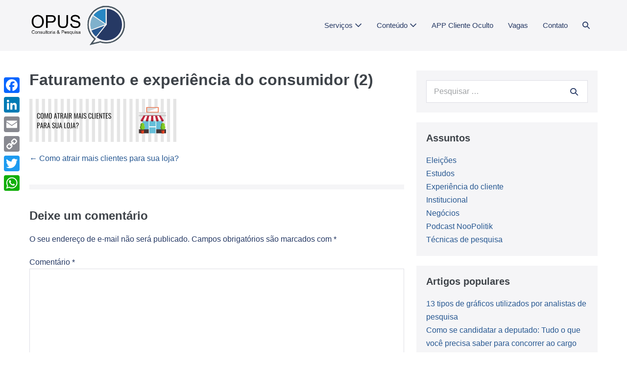

--- FILE ---
content_type: text/html; charset=UTF-8
request_url: https://www.opuspesquisa.com/blog/atendimento/como-atrair-mais-clientes-para-sua-loja/attachment/faturamento-e-experiencia-do-consumidor-2-2/
body_size: 12476
content:
<!DOCTYPE html>

<html lang="pt-BR">

<head>
	<meta charset="UTF-8">
	<meta name="viewport" content="width=device-width, initial-scale=1">
	<link rel="profile" href="https://gmpg.org/xfn/11">
	<meta name='robots' content='index, follow, max-image-preview:large, max-snippet:-1, max-video-preview:-1' />
	<style>img:is([sizes="auto" i], [sizes^="auto," i]) { contain-intrinsic-size: 3000px 1500px }</style>
	
	<!-- This site is optimized with the Yoast SEO plugin v26.8 - https://yoast.com/product/yoast-seo-wordpress/ -->
	<title>Faturamento e experiência do consumidor (2) - Instituto OPUS | Pesquisa Eleitoral, de Mercado e Opinião Pública</title>
	<link rel="canonical" href="https://www.opuspesquisa.com/blog/atendimento/como-atrair-mais-clientes-para-sua-loja/attachment/faturamento-e-experiencia-do-consumidor-2-2/" />
	<meta property="og:locale" content="pt_BR" />
	<meta property="og:type" content="article" />
	<meta property="og:title" content="Faturamento e experiência do consumidor (2) - Instituto OPUS | Pesquisa Eleitoral, de Mercado e Opinião Pública" />
	<meta property="og:url" content="https://www.opuspesquisa.com/blog/atendimento/como-atrair-mais-clientes-para-sua-loja/attachment/faturamento-e-experiencia-do-consumidor-2-2/" />
	<meta property="og:site_name" content="Instituto OPUS | Pesquisa Eleitoral, de Mercado e Opinião Pública" />
	<meta property="article:modified_time" content="2020-01-27T13:45:04+00:00" />
	<meta property="og:image" content="https://www.opuspesquisa.com/blog/atendimento/como-atrair-mais-clientes-para-sua-loja/attachment/faturamento-e-experiencia-do-consumidor-2-2" />
	<meta property="og:image:width" content="1200" />
	<meta property="og:image:height" content="350" />
	<meta property="og:image:type" content="image/png" />
	<meta name="twitter:card" content="summary_large_image" />
	<script type="application/ld+json" class="yoast-schema-graph">{"@context":"https://schema.org","@graph":[{"@type":"WebPage","@id":"https://www.opuspesquisa.com/blog/atendimento/como-atrair-mais-clientes-para-sua-loja/attachment/faturamento-e-experiencia-do-consumidor-2-2/","url":"https://www.opuspesquisa.com/blog/atendimento/como-atrair-mais-clientes-para-sua-loja/attachment/faturamento-e-experiencia-do-consumidor-2-2/","name":"Faturamento e experiência do consumidor (2) - Instituto OPUS | Pesquisa Eleitoral, de Mercado e Opinião Pública","isPartOf":{"@id":"https://www.opuspesquisa.com/#website"},"primaryImageOfPage":{"@id":"https://www.opuspesquisa.com/blog/atendimento/como-atrair-mais-clientes-para-sua-loja/attachment/faturamento-e-experiencia-do-consumidor-2-2/#primaryimage"},"image":{"@id":"https://www.opuspesquisa.com/blog/atendimento/como-atrair-mais-clientes-para-sua-loja/attachment/faturamento-e-experiencia-do-consumidor-2-2/#primaryimage"},"thumbnailUrl":"https://i0.wp.com/www.opuspesquisa.com/wp-content/uploads/2020/01/Faturamento-e-experi%C3%AAncia-do-consumidor-2.png?fit=1200%2C350&ssl=1","datePublished":"2020-01-27T13:42:00+00:00","dateModified":"2020-01-27T13:45:04+00:00","breadcrumb":{"@id":"https://www.opuspesquisa.com/blog/atendimento/como-atrair-mais-clientes-para-sua-loja/attachment/faturamento-e-experiencia-do-consumidor-2-2/#breadcrumb"},"inLanguage":"pt-BR","potentialAction":[{"@type":"ReadAction","target":["https://www.opuspesquisa.com/blog/atendimento/como-atrair-mais-clientes-para-sua-loja/attachment/faturamento-e-experiencia-do-consumidor-2-2/"]}]},{"@type":"ImageObject","inLanguage":"pt-BR","@id":"https://www.opuspesquisa.com/blog/atendimento/como-atrair-mais-clientes-para-sua-loja/attachment/faturamento-e-experiencia-do-consumidor-2-2/#primaryimage","url":"https://i0.wp.com/www.opuspesquisa.com/wp-content/uploads/2020/01/Faturamento-e-experi%C3%AAncia-do-consumidor-2.png?fit=1200%2C350&ssl=1","contentUrl":"https://i0.wp.com/www.opuspesquisa.com/wp-content/uploads/2020/01/Faturamento-e-experi%C3%AAncia-do-consumidor-2.png?fit=1200%2C350&ssl=1"},{"@type":"BreadcrumbList","@id":"https://www.opuspesquisa.com/blog/atendimento/como-atrair-mais-clientes-para-sua-loja/attachment/faturamento-e-experiencia-do-consumidor-2-2/#breadcrumb","itemListElement":[{"@type":"ListItem","position":1,"name":"Início","item":"https://www.opuspesquisa.com/"},{"@type":"ListItem","position":2,"name":"Como atrair mais clientes para sua loja?","item":"https://www.opuspesquisa.com/blog/atendimento/como-atrair-mais-clientes-para-sua-loja/"},{"@type":"ListItem","position":3,"name":"Faturamento e experiência do consumidor (2)"}]},{"@type":"WebSite","@id":"https://www.opuspesquisa.com/#website","url":"https://www.opuspesquisa.com/","name":"Instituto OPUS | Pesquisa Eleitoral, de Mercado e Opinião Pública","description":"","publisher":{"@id":"https://www.opuspesquisa.com/#organization"},"potentialAction":[{"@type":"SearchAction","target":{"@type":"EntryPoint","urlTemplate":"https://www.opuspesquisa.com/?s={search_term_string}"},"query-input":{"@type":"PropertyValueSpecification","valueRequired":true,"valueName":"search_term_string"}}],"inLanguage":"pt-BR"},{"@type":"Organization","@id":"https://www.opuspesquisa.com/#organization","name":"OPUS Pesquisa & Opinião","url":"https://www.opuspesquisa.com/","logo":{"@type":"ImageObject","inLanguage":"pt-BR","@id":"https://www.opuspesquisa.com/#/schema/logo/image/","url":"https://i0.wp.com/www.opuspesquisa.com/wp-content/uploads/2018/01/Logo-Instituto-Pesquisa-OPUS-Preto.png?fit=250%2C106&ssl=1","contentUrl":"https://i0.wp.com/www.opuspesquisa.com/wp-content/uploads/2018/01/Logo-Instituto-Pesquisa-OPUS-Preto.png?fit=250%2C106&ssl=1","width":250,"height":106,"caption":"OPUS Pesquisa & Opinião"},"image":{"@id":"https://www.opuspesquisa.com/#/schema/logo/image/"}}]}</script>
	<!-- / Yoast SEO plugin. -->


<link rel='dns-prefetch' href='//static.addtoany.com' />
<link rel='dns-prefetch' href='//js.hs-scripts.com' />
<link rel='dns-prefetch' href='//www.googletagmanager.com' />
<link rel='dns-prefetch' href='//stats.wp.com' />
<link rel='dns-prefetch' href='//v0.wordpress.com' />
<link rel='preconnect' href='//i0.wp.com' />
<link rel="alternate" type="application/rss+xml" title="Feed para Instituto OPUS | Pesquisa Eleitoral, de Mercado e Opinião Pública &raquo;" href="https://www.opuspesquisa.com/feed/" />
<link rel="alternate" type="application/rss+xml" title="Feed de comentários para Instituto OPUS | Pesquisa Eleitoral, de Mercado e Opinião Pública &raquo;" href="https://www.opuspesquisa.com/comments/feed/" />
<link rel="alternate" type="application/rss+xml" title="Feed de comentários para Instituto OPUS | Pesquisa Eleitoral, de Mercado e Opinião Pública &raquo; Faturamento e experiência do consumidor (2)" href="https://www.opuspesquisa.com/blog/atendimento/como-atrair-mais-clientes-para-sua-loja/attachment/faturamento-e-experiencia-do-consumidor-2-2/feed/" />
		<style class="wpbf-google-fonts"></style>
		<script>
window._wpemojiSettings = {"baseUrl":"https:\/\/s.w.org\/images\/core\/emoji\/16.0.1\/72x72\/","ext":".png","svgUrl":"https:\/\/s.w.org\/images\/core\/emoji\/16.0.1\/svg\/","svgExt":".svg","source":{"concatemoji":"https:\/\/www.opuspesquisa.com\/wp-includes\/js\/wp-emoji-release.min.js?ver=6.8.3"}};
/*! This file is auto-generated */
!function(s,n){var o,i,e;function c(e){try{var t={supportTests:e,timestamp:(new Date).valueOf()};sessionStorage.setItem(o,JSON.stringify(t))}catch(e){}}function p(e,t,n){e.clearRect(0,0,e.canvas.width,e.canvas.height),e.fillText(t,0,0);var t=new Uint32Array(e.getImageData(0,0,e.canvas.width,e.canvas.height).data),a=(e.clearRect(0,0,e.canvas.width,e.canvas.height),e.fillText(n,0,0),new Uint32Array(e.getImageData(0,0,e.canvas.width,e.canvas.height).data));return t.every(function(e,t){return e===a[t]})}function u(e,t){e.clearRect(0,0,e.canvas.width,e.canvas.height),e.fillText(t,0,0);for(var n=e.getImageData(16,16,1,1),a=0;a<n.data.length;a++)if(0!==n.data[a])return!1;return!0}function f(e,t,n,a){switch(t){case"flag":return n(e,"\ud83c\udff3\ufe0f\u200d\u26a7\ufe0f","\ud83c\udff3\ufe0f\u200b\u26a7\ufe0f")?!1:!n(e,"\ud83c\udde8\ud83c\uddf6","\ud83c\udde8\u200b\ud83c\uddf6")&&!n(e,"\ud83c\udff4\udb40\udc67\udb40\udc62\udb40\udc65\udb40\udc6e\udb40\udc67\udb40\udc7f","\ud83c\udff4\u200b\udb40\udc67\u200b\udb40\udc62\u200b\udb40\udc65\u200b\udb40\udc6e\u200b\udb40\udc67\u200b\udb40\udc7f");case"emoji":return!a(e,"\ud83e\udedf")}return!1}function g(e,t,n,a){var r="undefined"!=typeof WorkerGlobalScope&&self instanceof WorkerGlobalScope?new OffscreenCanvas(300,150):s.createElement("canvas"),o=r.getContext("2d",{willReadFrequently:!0}),i=(o.textBaseline="top",o.font="600 32px Arial",{});return e.forEach(function(e){i[e]=t(o,e,n,a)}),i}function t(e){var t=s.createElement("script");t.src=e,t.defer=!0,s.head.appendChild(t)}"undefined"!=typeof Promise&&(o="wpEmojiSettingsSupports",i=["flag","emoji"],n.supports={everything:!0,everythingExceptFlag:!0},e=new Promise(function(e){s.addEventListener("DOMContentLoaded",e,{once:!0})}),new Promise(function(t){var n=function(){try{var e=JSON.parse(sessionStorage.getItem(o));if("object"==typeof e&&"number"==typeof e.timestamp&&(new Date).valueOf()<e.timestamp+604800&&"object"==typeof e.supportTests)return e.supportTests}catch(e){}return null}();if(!n){if("undefined"!=typeof Worker&&"undefined"!=typeof OffscreenCanvas&&"undefined"!=typeof URL&&URL.createObjectURL&&"undefined"!=typeof Blob)try{var e="postMessage("+g.toString()+"("+[JSON.stringify(i),f.toString(),p.toString(),u.toString()].join(",")+"));",a=new Blob([e],{type:"text/javascript"}),r=new Worker(URL.createObjectURL(a),{name:"wpTestEmojiSupports"});return void(r.onmessage=function(e){c(n=e.data),r.terminate(),t(n)})}catch(e){}c(n=g(i,f,p,u))}t(n)}).then(function(e){for(var t in e)n.supports[t]=e[t],n.supports.everything=n.supports.everything&&n.supports[t],"flag"!==t&&(n.supports.everythingExceptFlag=n.supports.everythingExceptFlag&&n.supports[t]);n.supports.everythingExceptFlag=n.supports.everythingExceptFlag&&!n.supports.flag,n.DOMReady=!1,n.readyCallback=function(){n.DOMReady=!0}}).then(function(){return e}).then(function(){var e;n.supports.everything||(n.readyCallback(),(e=n.source||{}).concatemoji?t(e.concatemoji):e.wpemoji&&e.twemoji&&(t(e.twemoji),t(e.wpemoji)))}))}((window,document),window._wpemojiSettings);
</script>
<style id='wp-emoji-styles-inline-css'>

	img.wp-smiley, img.emoji {
		display: inline !important;
		border: none !important;
		box-shadow: none !important;
		height: 1em !important;
		width: 1em !important;
		margin: 0 0.07em !important;
		vertical-align: -0.1em !important;
		background: none !important;
		padding: 0 !important;
	}
</style>
<link rel="stylesheet" href="https://www.opuspesquisa.com/wp-content/cache/minify/2fb68.css?x15337" media="all" />



<style id='jetpack-sharing-buttons-style-inline-css'>
.jetpack-sharing-buttons__services-list{display:flex;flex-direction:row;flex-wrap:wrap;gap:0;list-style-type:none;margin:5px;padding:0}.jetpack-sharing-buttons__services-list.has-small-icon-size{font-size:12px}.jetpack-sharing-buttons__services-list.has-normal-icon-size{font-size:16px}.jetpack-sharing-buttons__services-list.has-large-icon-size{font-size:24px}.jetpack-sharing-buttons__services-list.has-huge-icon-size{font-size:36px}@media print{.jetpack-sharing-buttons__services-list{display:none!important}}.editor-styles-wrapper .wp-block-jetpack-sharing-buttons{gap:0;padding-inline-start:0}ul.jetpack-sharing-buttons__services-list.has-background{padding:1.25em 2.375em}
</style>
<style id='global-styles-inline-css'>
:root{--wp--preset--aspect-ratio--square: 1;--wp--preset--aspect-ratio--4-3: 4/3;--wp--preset--aspect-ratio--3-4: 3/4;--wp--preset--aspect-ratio--3-2: 3/2;--wp--preset--aspect-ratio--2-3: 2/3;--wp--preset--aspect-ratio--16-9: 16/9;--wp--preset--aspect-ratio--9-16: 9/16;--wp--preset--color--black: #000000;--wp--preset--color--cyan-bluish-gray: #abb8c3;--wp--preset--color--white: #ffffff;--wp--preset--color--pale-pink: #f78da7;--wp--preset--color--vivid-red: #cf2e2e;--wp--preset--color--luminous-vivid-orange: #ff6900;--wp--preset--color--luminous-vivid-amber: #fcb900;--wp--preset--color--light-green-cyan: #7bdcb5;--wp--preset--color--vivid-green-cyan: #00d084;--wp--preset--color--pale-cyan-blue: #8ed1fc;--wp--preset--color--vivid-cyan-blue: #0693e3;--wp--preset--color--vivid-purple: #9b51e0;--wp--preset--gradient--vivid-cyan-blue-to-vivid-purple: linear-gradient(135deg,rgba(6,147,227,1) 0%,rgb(155,81,224) 100%);--wp--preset--gradient--light-green-cyan-to-vivid-green-cyan: linear-gradient(135deg,rgb(122,220,180) 0%,rgb(0,208,130) 100%);--wp--preset--gradient--luminous-vivid-amber-to-luminous-vivid-orange: linear-gradient(135deg,rgba(252,185,0,1) 0%,rgba(255,105,0,1) 100%);--wp--preset--gradient--luminous-vivid-orange-to-vivid-red: linear-gradient(135deg,rgba(255,105,0,1) 0%,rgb(207,46,46) 100%);--wp--preset--gradient--very-light-gray-to-cyan-bluish-gray: linear-gradient(135deg,rgb(238,238,238) 0%,rgb(169,184,195) 100%);--wp--preset--gradient--cool-to-warm-spectrum: linear-gradient(135deg,rgb(74,234,220) 0%,rgb(151,120,209) 20%,rgb(207,42,186) 40%,rgb(238,44,130) 60%,rgb(251,105,98) 80%,rgb(254,248,76) 100%);--wp--preset--gradient--blush-light-purple: linear-gradient(135deg,rgb(255,206,236) 0%,rgb(152,150,240) 100%);--wp--preset--gradient--blush-bordeaux: linear-gradient(135deg,rgb(254,205,165) 0%,rgb(254,45,45) 50%,rgb(107,0,62) 100%);--wp--preset--gradient--luminous-dusk: linear-gradient(135deg,rgb(255,203,112) 0%,rgb(199,81,192) 50%,rgb(65,88,208) 100%);--wp--preset--gradient--pale-ocean: linear-gradient(135deg,rgb(255,245,203) 0%,rgb(182,227,212) 50%,rgb(51,167,181) 100%);--wp--preset--gradient--electric-grass: linear-gradient(135deg,rgb(202,248,128) 0%,rgb(113,206,126) 100%);--wp--preset--gradient--midnight: linear-gradient(135deg,rgb(2,3,129) 0%,rgb(40,116,252) 100%);--wp--preset--font-size--small: 14px;--wp--preset--font-size--medium: 20px;--wp--preset--font-size--large: 20px;--wp--preset--font-size--x-large: 42px;--wp--preset--font-size--tiny: 12px;--wp--preset--font-size--regular: 16px;--wp--preset--font-size--larger: 32px;--wp--preset--font-size--extra: 44px;--wp--preset--spacing--20: 0.44rem;--wp--preset--spacing--30: 0.67rem;--wp--preset--spacing--40: 1rem;--wp--preset--spacing--50: 1.5rem;--wp--preset--spacing--60: 2.25rem;--wp--preset--spacing--70: 3.38rem;--wp--preset--spacing--80: 5.06rem;--wp--preset--shadow--natural: 6px 6px 9px rgba(0, 0, 0, 0.2);--wp--preset--shadow--deep: 12px 12px 50px rgba(0, 0, 0, 0.4);--wp--preset--shadow--sharp: 6px 6px 0px rgba(0, 0, 0, 0.2);--wp--preset--shadow--outlined: 6px 6px 0px -3px rgba(255, 255, 255, 1), 6px 6px rgba(0, 0, 0, 1);--wp--preset--shadow--crisp: 6px 6px 0px rgba(0, 0, 0, 1);}:root { --wp--style--global--content-size: 1000px;--wp--style--global--wide-size: 1400px; }:where(body) { margin: 0; }.wp-site-blocks > .alignleft { float: left; margin-right: 2em; }.wp-site-blocks > .alignright { float: right; margin-left: 2em; }.wp-site-blocks > .aligncenter { justify-content: center; margin-left: auto; margin-right: auto; }:where(.wp-site-blocks) > * { margin-block-start: 24px; margin-block-end: 0; }:where(.wp-site-blocks) > :first-child { margin-block-start: 0; }:where(.wp-site-blocks) > :last-child { margin-block-end: 0; }:root { --wp--style--block-gap: 24px; }:root :where(.is-layout-flow) > :first-child{margin-block-start: 0;}:root :where(.is-layout-flow) > :last-child{margin-block-end: 0;}:root :where(.is-layout-flow) > *{margin-block-start: 24px;margin-block-end: 0;}:root :where(.is-layout-constrained) > :first-child{margin-block-start: 0;}:root :where(.is-layout-constrained) > :last-child{margin-block-end: 0;}:root :where(.is-layout-constrained) > *{margin-block-start: 24px;margin-block-end: 0;}:root :where(.is-layout-flex){gap: 24px;}:root :where(.is-layout-grid){gap: 24px;}.is-layout-flow > .alignleft{float: left;margin-inline-start: 0;margin-inline-end: 2em;}.is-layout-flow > .alignright{float: right;margin-inline-start: 2em;margin-inline-end: 0;}.is-layout-flow > .aligncenter{margin-left: auto !important;margin-right: auto !important;}.is-layout-constrained > .alignleft{float: left;margin-inline-start: 0;margin-inline-end: 2em;}.is-layout-constrained > .alignright{float: right;margin-inline-start: 2em;margin-inline-end: 0;}.is-layout-constrained > .aligncenter{margin-left: auto !important;margin-right: auto !important;}.is-layout-constrained > :where(:not(.alignleft):not(.alignright):not(.alignfull)){max-width: var(--wp--style--global--content-size);margin-left: auto !important;margin-right: auto !important;}.is-layout-constrained > .alignwide{max-width: var(--wp--style--global--wide-size);}body .is-layout-flex{display: flex;}.is-layout-flex{flex-wrap: wrap;align-items: center;}.is-layout-flex > :is(*, div){margin: 0;}body .is-layout-grid{display: grid;}.is-layout-grid > :is(*, div){margin: 0;}body{padding-top: 0px;padding-right: 0px;padding-bottom: 0px;padding-left: 0px;}a:where(:not(.wp-element-button)){text-decoration: underline;}:root :where(.wp-element-button, .wp-block-button__link){background-color: #32373c;border-width: 0;color: #fff;font-family: inherit;font-size: inherit;line-height: inherit;padding: calc(0.667em + 2px) calc(1.333em + 2px);text-decoration: none;}.has-black-color{color: var(--wp--preset--color--black) !important;}.has-cyan-bluish-gray-color{color: var(--wp--preset--color--cyan-bluish-gray) !important;}.has-white-color{color: var(--wp--preset--color--white) !important;}.has-pale-pink-color{color: var(--wp--preset--color--pale-pink) !important;}.has-vivid-red-color{color: var(--wp--preset--color--vivid-red) !important;}.has-luminous-vivid-orange-color{color: var(--wp--preset--color--luminous-vivid-orange) !important;}.has-luminous-vivid-amber-color{color: var(--wp--preset--color--luminous-vivid-amber) !important;}.has-light-green-cyan-color{color: var(--wp--preset--color--light-green-cyan) !important;}.has-vivid-green-cyan-color{color: var(--wp--preset--color--vivid-green-cyan) !important;}.has-pale-cyan-blue-color{color: var(--wp--preset--color--pale-cyan-blue) !important;}.has-vivid-cyan-blue-color{color: var(--wp--preset--color--vivid-cyan-blue) !important;}.has-vivid-purple-color{color: var(--wp--preset--color--vivid-purple) !important;}.has-black-background-color{background-color: var(--wp--preset--color--black) !important;}.has-cyan-bluish-gray-background-color{background-color: var(--wp--preset--color--cyan-bluish-gray) !important;}.has-white-background-color{background-color: var(--wp--preset--color--white) !important;}.has-pale-pink-background-color{background-color: var(--wp--preset--color--pale-pink) !important;}.has-vivid-red-background-color{background-color: var(--wp--preset--color--vivid-red) !important;}.has-luminous-vivid-orange-background-color{background-color: var(--wp--preset--color--luminous-vivid-orange) !important;}.has-luminous-vivid-amber-background-color{background-color: var(--wp--preset--color--luminous-vivid-amber) !important;}.has-light-green-cyan-background-color{background-color: var(--wp--preset--color--light-green-cyan) !important;}.has-vivid-green-cyan-background-color{background-color: var(--wp--preset--color--vivid-green-cyan) !important;}.has-pale-cyan-blue-background-color{background-color: var(--wp--preset--color--pale-cyan-blue) !important;}.has-vivid-cyan-blue-background-color{background-color: var(--wp--preset--color--vivid-cyan-blue) !important;}.has-vivid-purple-background-color{background-color: var(--wp--preset--color--vivid-purple) !important;}.has-black-border-color{border-color: var(--wp--preset--color--black) !important;}.has-cyan-bluish-gray-border-color{border-color: var(--wp--preset--color--cyan-bluish-gray) !important;}.has-white-border-color{border-color: var(--wp--preset--color--white) !important;}.has-pale-pink-border-color{border-color: var(--wp--preset--color--pale-pink) !important;}.has-vivid-red-border-color{border-color: var(--wp--preset--color--vivid-red) !important;}.has-luminous-vivid-orange-border-color{border-color: var(--wp--preset--color--luminous-vivid-orange) !important;}.has-luminous-vivid-amber-border-color{border-color: var(--wp--preset--color--luminous-vivid-amber) !important;}.has-light-green-cyan-border-color{border-color: var(--wp--preset--color--light-green-cyan) !important;}.has-vivid-green-cyan-border-color{border-color: var(--wp--preset--color--vivid-green-cyan) !important;}.has-pale-cyan-blue-border-color{border-color: var(--wp--preset--color--pale-cyan-blue) !important;}.has-vivid-cyan-blue-border-color{border-color: var(--wp--preset--color--vivid-cyan-blue) !important;}.has-vivid-purple-border-color{border-color: var(--wp--preset--color--vivid-purple) !important;}.has-vivid-cyan-blue-to-vivid-purple-gradient-background{background: var(--wp--preset--gradient--vivid-cyan-blue-to-vivid-purple) !important;}.has-light-green-cyan-to-vivid-green-cyan-gradient-background{background: var(--wp--preset--gradient--light-green-cyan-to-vivid-green-cyan) !important;}.has-luminous-vivid-amber-to-luminous-vivid-orange-gradient-background{background: var(--wp--preset--gradient--luminous-vivid-amber-to-luminous-vivid-orange) !important;}.has-luminous-vivid-orange-to-vivid-red-gradient-background{background: var(--wp--preset--gradient--luminous-vivid-orange-to-vivid-red) !important;}.has-very-light-gray-to-cyan-bluish-gray-gradient-background{background: var(--wp--preset--gradient--very-light-gray-to-cyan-bluish-gray) !important;}.has-cool-to-warm-spectrum-gradient-background{background: var(--wp--preset--gradient--cool-to-warm-spectrum) !important;}.has-blush-light-purple-gradient-background{background: var(--wp--preset--gradient--blush-light-purple) !important;}.has-blush-bordeaux-gradient-background{background: var(--wp--preset--gradient--blush-bordeaux) !important;}.has-luminous-dusk-gradient-background{background: var(--wp--preset--gradient--luminous-dusk) !important;}.has-pale-ocean-gradient-background{background: var(--wp--preset--gradient--pale-ocean) !important;}.has-electric-grass-gradient-background{background: var(--wp--preset--gradient--electric-grass) !important;}.has-midnight-gradient-background{background: var(--wp--preset--gradient--midnight) !important;}.has-small-font-size{font-size: var(--wp--preset--font-size--small) !important;}.has-medium-font-size{font-size: var(--wp--preset--font-size--medium) !important;}.has-large-font-size{font-size: var(--wp--preset--font-size--large) !important;}.has-x-large-font-size{font-size: var(--wp--preset--font-size--x-large) !important;}.has-tiny-font-size{font-size: var(--wp--preset--font-size--tiny) !important;}.has-regular-font-size{font-size: var(--wp--preset--font-size--regular) !important;}.has-larger-font-size{font-size: var(--wp--preset--font-size--larger) !important;}.has-extra-font-size{font-size: var(--wp--preset--font-size--extra) !important;}
:root :where(.wp-block-pullquote){font-size: 1.5em;line-height: 1.6;}
</style>
<link rel="stylesheet" href="https://www.opuspesquisa.com/wp-content/cache/minify/0fd58.css?x15337" media="all" />



<style id='wpbf-style-inline-css'>
body{color:#263964;}.scrolltop{right:auto;left:20px;}@media screen and (max-width:768px){.scrolltop{left:10px;bottom:10px;}}a{color:#265791;}.bypostauthor{border-color:#265791;}.wpbf-button-primary{background:#265791;}a:hover{color:#2787c3;}.wpbf-button-primary:hover{background:#2787c3;}.wpbf-menu > .current-menu-item > a{color:#2787c3!important;}.wpbf-button,input[type="submit"]{border-radius:10px;background:#265791;color:#ffffff;}.wpbf-button:hover,input[type="submit"]:hover{background:#2787c3;color:#ffffff;}.wpbf-button-primary{background:#265791;color:#ffffff;}.wpbf-button-primary:hover{background:#2787c3;color:#ffffff;}.wp-block-button__link:not(.has-text-color){color:#ffffff;}.wp-block-button__link:not(.has-text-color):hover{color:#ffffff;}.wp-block-button__link:not(.has-background){background:#265791;}.is-style-outline .wp-block-button__link:not(.has-text-color){border-color:#265791;color:#265791;}.wp-block-button:not(.is-style-outline) .wp-block-button__link:not(.has-background):not(.has-text-color):hover{background:#2787c3;color:#ffffff;}.is-style-outline .wp-block-button__link:not(.has-text-color):not(.has-background):hover{border-color:#2787c3;color:#2787c3;}.pagination .page-numbers{border-radius:10px;}.wpbf-archive-content .wpbf-post{text-align:left;}.wpbf-navigation .wpbf-1-4{width:17%;}.wpbf-navigation .wpbf-3-4{width:83%;}.wpbf-nav-wrapper{padding-top:10px;padding-bottom:10px;}.wpbf-navigation .wpbf-menu > .menu-item > a{padding-left:15px;padding-right:15px;}.wpbf-navigation .wpbf-menu a,.wpbf-mobile-menu a,.wpbf-close{color:#263964;}.wpbf-navigation .wpbf-menu a:hover,.wpbf-mobile-menu a:hover{color:#2787c3;}.wpbf-navigation .wpbf-menu > .current-menu-item > a,.wpbf-mobile-menu > .current-menu-item > a{color:#2787c3!important;}.wpbf-navigation .wpbf-menu a,.wpbf-mobile-menu a{font-size:15px;}.wpbf-navigation .wpbf-menu .sub-menu a{color:#263964;}.wpbf-inner-footer{color:#263964;}
</style>
<link rel="stylesheet" href="https://www.opuspesquisa.com/wp-content/cache/minify/e3c81.css?x15337" media="all" />

<style id='jetpack_facebook_likebox-inline-css'>
.widget_facebook_likebox {
	overflow: hidden;
}

</style>
<link rel="stylesheet" href="https://www.opuspesquisa.com/wp-content/cache/minify/f7e45.css?x15337" media="all" />

<style id='addtoany-inline-css'>
@media screen and (max-width:980px){
.a2a_floating_style.a2a_vertical_style{display:none;}
}
body.home .a2a_floating_style,
body.page .a2a_floating_style,
body.category .a2a_floating_style { display: none; }
</style>
<script id="addtoany-core-js-before">
window.a2a_config=window.a2a_config||{};a2a_config.callbacks=[];a2a_config.overlays=[];a2a_config.templates={};a2a_localize = {
	Share: "Share",
	Save: "Save",
	Subscribe: "Subscribe",
	Email: "Email",
	Bookmark: "Bookmark",
	ShowAll: "Show all",
	ShowLess: "Show less",
	FindServices: "Find service(s)",
	FindAnyServiceToAddTo: "Instantly find any service to add to",
	PoweredBy: "Powered by",
	ShareViaEmail: "Share via email",
	SubscribeViaEmail: "Subscribe via email",
	BookmarkInYourBrowser: "Bookmark in your browser",
	BookmarkInstructions: "Press Ctrl+D or \u2318+D to bookmark this page",
	AddToYourFavorites: "Add to your favorites",
	SendFromWebOrProgram: "Send from any email address or email program",
	EmailProgram: "Email program",
	More: "More&#8230;",
	ThanksForSharing: "Thanks for sharing!",
	ThanksForFollowing: "Thanks for following!"
};
</script>
<script defer src="https://static.addtoany.com/menu/page.js" id="addtoany-core-js"></script>
<script src="https://www.opuspesquisa.com/wp-content/cache/minify/818c0.js?x15337"></script>




<!-- Snippet da etiqueta do Google (gtag.js) adicionado pelo Site Kit -->
<!-- Snippet do Google Análises adicionado pelo Site Kit -->
<script src="https://www.googletagmanager.com/gtag/js?id=GT-P845PPP" id="google_gtagjs-js" async></script>
<script id="google_gtagjs-js-after">
window.dataLayer = window.dataLayer || [];function gtag(){dataLayer.push(arguments);}
gtag("set","linker",{"domains":["www.opuspesquisa.com"]});
gtag("js", new Date());
gtag("set", "developer_id.dZTNiMT", true);
gtag("config", "GT-P845PPP");
 window._googlesitekit = window._googlesitekit || {}; window._googlesitekit.throttledEvents = []; window._googlesitekit.gtagEvent = (name, data) => { var key = JSON.stringify( { name, data } ); if ( !! window._googlesitekit.throttledEvents[ key ] ) { return; } window._googlesitekit.throttledEvents[ key ] = true; setTimeout( () => { delete window._googlesitekit.throttledEvents[ key ]; }, 5 ); gtag( "event", name, { ...data, event_source: "site-kit" } ); };
</script>
<link rel="https://api.w.org/" href="https://www.opuspesquisa.com/wp-json/" /><link rel="alternate" title="JSON" type="application/json" href="https://www.opuspesquisa.com/wp-json/wp/v2/media/13517" /><link rel="EditURI" type="application/rsd+xml" title="RSD" href="https://www.opuspesquisa.com/xmlrpc.php?rsd" />
<meta name="generator" content="WordPress 6.8.3" />
<link rel='shortlink' href='https://wp.me/a9gt1e-3w1' />
<link rel="alternate" title="oEmbed (JSON)" type="application/json+oembed" href="https://www.opuspesquisa.com/wp-json/oembed/1.0/embed?url=https%3A%2F%2Fwww.opuspesquisa.com%2Fblog%2Fatendimento%2Fcomo-atrair-mais-clientes-para-sua-loja%2Fattachment%2Ffaturamento-e-experiencia-do-consumidor-2-2%2F" />
<link rel="alternate" title="oEmbed (XML)" type="text/xml+oembed" href="https://www.opuspesquisa.com/wp-json/oembed/1.0/embed?url=https%3A%2F%2Fwww.opuspesquisa.com%2Fblog%2Fatendimento%2Fcomo-atrair-mais-clientes-para-sua-loja%2Fattachment%2Ffaturamento-e-experiencia-do-consumidor-2-2%2F&#038;format=xml" />
<meta name="generator" content="Site Kit by Google 1.170.0" />			<!-- DO NOT COPY THIS SNIPPET! Start of Page Analytics Tracking for HubSpot WordPress plugin v11.3.37-->
			<script class="hsq-set-content-id" data-content-id="blog-post">
				var _hsq = _hsq || [];
				_hsq.push(["setContentType", "blog-post"]);
			</script>
			<!-- DO NOT COPY THIS SNIPPET! End of Page Analytics Tracking for HubSpot WordPress plugin -->
				<style>img#wpstats{display:none}</style>
		<meta name="theme-color" content="#265791"><style>
.milestone-widget {
	--milestone-text-color: #333333;
	--milestone-bg-color: #ffffff;
	--milestone-border-color:#cccccc;
}
</style>
		<link rel="icon" href="https://i0.wp.com/www.opuspesquisa.com/wp-content/uploads/2017/08/cropped-Logo-Vetorizado.png?fit=32%2C32&#038;ssl=1" sizes="32x32" />
<link rel="icon" href="https://i0.wp.com/www.opuspesquisa.com/wp-content/uploads/2017/08/cropped-Logo-Vetorizado.png?fit=192%2C192&#038;ssl=1" sizes="192x192" />
<link rel="apple-touch-icon" href="https://i0.wp.com/www.opuspesquisa.com/wp-content/uploads/2017/08/cropped-Logo-Vetorizado.png?fit=180%2C180&#038;ssl=1" />
<meta name="msapplication-TileImage" content="https://i0.wp.com/www.opuspesquisa.com/wp-content/uploads/2017/08/cropped-Logo-Vetorizado.png?fit=270%2C270&#038;ssl=1" />
</head>

<body data-rsssl=1 class="attachment wp-singular attachment-template-default single single-attachment postid-13517 attachmentid-13517 attachment-png wp-custom-logo wp-theme-page-builder-framework wpbf wpbf-faturamento-e-experiencia-do-consumidor-2-2 wpbf-sidebar-right" itemscope="itemscope" itemtype="https://schema.org/Blog">

	<a class="screen-reader-text skip-link" href="#content" title="Ir para o conteúdo">Ir para o conteúdo</a>

	
	
	<div id="container" class="hfeed wpbf-page">

		
		
<header id="header" class="wpbf-page-header" itemscope="itemscope" itemtype="https://schema.org/WPHeader">

	
	
	<div class="wpbf-navigation" data-sub-menu-animation-duration="250">

		
		
<div class="wpbf-container wpbf-container-center wpbf-visible-large wpbf-nav-wrapper wpbf-menu-right">

	<div class="wpbf-grid wpbf-grid-collapse">

		<div class="wpbf-1-4 wpbf-logo-container">

			<div class="wpbf-logo" itemscope="itemscope" itemtype="https://schema.org/Organization"><a href="https://www.opuspesquisa.com" itemprop="url"><img src="https://i0.wp.com/www.opuspesquisa.com/wp-content/uploads/2021/06/cropped-OPUS-Consultoria-e-Pesquisa-Sem-Fundo.png?fit=693%2C295&#038;ssl=1" alt="Instituto OPUS | Pesquisa Eleitoral, de Mercado e Opinião Pública" title="Instituto OPUS | Pesquisa Eleitoral, de Mercado e Opinião Pública" width="693" height="295" itemprop="logo" /></a></div>
		</div>

		<div class="wpbf-3-4 wpbf-menu-container">

			
			<nav id="navigation" class="wpbf-clearfix" itemscope="itemscope" itemtype="https://schema.org/SiteNavigationElement" aria-label="Navegação no site">

				
				<ul id="menu-menu-principal" class="wpbf-menu wpbf-sub-menu wpbf-sub-menu-align-left wpbf-sub-menu-animation-fade wpbf-menu-effect-none wpbf-menu-animation-fade wpbf-menu-align-center"><li id="menu-item-13217" class="menu-item menu-item-type-custom menu-item-object-custom menu-item-has-children menu-item-13217"><a href="#">Serviços <i class="wpbff wpbff-arrow-down" aria-hidden="true"></i></a>
<ul class="sub-menu">
	<li id="menu-item-13220" class="menu-item menu-item-type-post_type menu-item-object-page menu-item-13220"><a href="https://www.opuspesquisa.com/pesquisa-eleitoral/">Pesquisa eleitoral</a></li>
	<li id="menu-item-13221" class="menu-item menu-item-type-post_type menu-item-object-page menu-item-13221"><a href="https://www.opuspesquisa.com/cliente-oculto/">Cliente oculto</a></li>
	<li id="menu-item-14887" class="menu-item menu-item-type-post_type menu-item-object-page menu-item-14887"><a href="https://www.opuspesquisa.com/diagnostico-socioeconomico/">Diagnóstico socioeconômico</a></li>
	<li id="menu-item-14334" class="menu-item menu-item-type-post_type menu-item-object-page menu-item-14334"><a href="https://www.opuspesquisa.com/pesquisa-de-mercado/">Pesquisa de mercado</a></li>
	<li id="menu-item-14944" class="menu-item menu-item-type-post_type menu-item-object-page menu-item-14944"><a href="https://www.opuspesquisa.com/coleta-dados-pesquisa-academica-tese-dissertacao-tcc-artigo/">Coleta de dados acadêmicos</a></li>
</ul>
</li>
<li id="menu-item-13214" class="menu-item menu-item-type-post_type menu-item-object-page current_page_parent menu-item-has-children menu-item-13214"><a href="https://www.opuspesquisa.com/blog/">Conteúdo <i class="wpbff wpbff-arrow-down" aria-hidden="true"></i></a>
<ul class="sub-menu">
	<li id="menu-item-16292" class="menu-item menu-item-type-custom menu-item-object-custom menu-item-16292"><a href="https://www.opuspesquisa.com/dashboard-eleicoes/?home">Painel eleitoral</a></li>
	<li id="menu-item-16850" class="menu-item menu-item-type-post_type menu-item-object-page menu-item-16850"><a href="https://www.opuspesquisa.com/https-www-opuspesquisa-com-blog-estudo/">Pesquisas públicas</a></li>
	<li id="menu-item-16303" class="menu-item menu-item-type-custom menu-item-object-custom menu-item-has-children menu-item-16303"><a href="https://www.opuspesquisa.com/blog/">Blog <i class="wpbff wpbff-arrow-down" aria-hidden="true"></i></a>
	<ul class="sub-menu">
		<li id="menu-item-14094" class="menu-item menu-item-type-custom menu-item-object-custom menu-item-14094"><a href="https://www.opuspesquisa.com/blog/eleitoral/">Marketing político</a></li>
		<li id="menu-item-14096" class="menu-item menu-item-type-custom menu-item-object-custom menu-item-14096"><a href="https://www.opuspesquisa.com/blog/tecnicas/">Técnicas de pesquisa</a></li>
		<li id="menu-item-14093" class="menu-item menu-item-type-custom menu-item-object-custom menu-item-14093"><a href="https://www.opuspesquisa.com/blog/atendimento/">Cliente oculto e CX</a></li>
		<li id="menu-item-14095" class="menu-item menu-item-type-custom menu-item-object-custom menu-item-14095"><a href="https://www.opuspesquisa.com/blog/mercado/">Viabilidade de negócios</a></li>
	</ul>
</li>
</ul>
</li>
<li id="menu-item-15919" class="menu-item menu-item-type-custom menu-item-object-custom menu-item-15919"><a href="https://link.opuspesquisa.com/baixar-app">APP Cliente Oculto</a></li>
<li id="menu-item-15203" class="menu-item menu-item-type-post_type menu-item-object-page menu-item-15203"><a href="https://www.opuspesquisa.com/vagas/">Vagas</a></li>
<li id="menu-item-13215" class="menu-item menu-item-type-post_type menu-item-object-page menu-item-13215"><a href="https://www.opuspesquisa.com/contato/">Contato</a></li>
<li class="menu-item wpbf-menu-item-search" aria-haspopup="true" aria-expanded="false"><a href="javascript:void(0)" role="button"><span class="screen-reader-text">Alternar pesquisar</span><div class="wpbf-menu-search">
<form role="search" method="get" class="searchform" action="https://www.opuspesquisa.com/">

	<label>

		<span class="screen-reader-text">Procurar:</span>
		<input type="search" id="searchform-1" name="s" value="" placeholder="Pesquisar &hellip;" title="Pressione enter para pesquisar" />

		
			<button value="Search" class="wpbff wpbff-search"></button>

		
	</label>

</form>
</div><i class="wpbff wpbff-search" aria-hidden="true"></i></a></li></ul>
				
			</nav>

			
		</div>

	</div>

</div>

		
<div class="wpbf-mobile-menu-hamburger wpbf-hidden-large">

	<div class="wpbf-mobile-nav-wrapper wpbf-container wpbf-container-center">

		<div class="wpbf-mobile-logo-container wpbf-2-3">

			<div class="wpbf-mobile-logo" itemscope="itemscope" itemtype="https://schema.org/Organization"><a href="https://www.opuspesquisa.com" itemprop="url"><img src="https://i0.wp.com/www.opuspesquisa.com/wp-content/uploads/2021/06/cropped-OPUS-Consultoria-e-Pesquisa-Sem-Fundo.png?fit=693%2C295&#038;ssl=1" alt="Instituto OPUS | Pesquisa Eleitoral, de Mercado e Opinião Pública" title="Instituto OPUS | Pesquisa Eleitoral, de Mercado e Opinião Pública" width="693" height="295" itemprop="logo" /></a></div>
		</div>

		<div class="wpbf-menu-toggle-container wpbf-1-3">

			
			
				<button id="wpbf-mobile-menu-toggle" class="wpbf-mobile-nav-item wpbf-mobile-menu-toggle wpbff wpbff-hamburger" aria-label="Mobile Site Navigation" aria-controls="navigation" aria-expanded="false" aria-haspopup="true">
					<span class="screen-reader-text">Alternância menu </span>
				</button>

			

			
		</div>

	</div>

	<div class="wpbf-mobile-menu-container">

		
		<nav id="mobile-navigation" itemscope="itemscope" itemtype="https://schema.org/SiteNavigationElement" aria-labelledby="wpbf-mobile-menu-toggle">

			
			<ul id="menu-menu-principal-1" class="wpbf-mobile-menu"><li class="menu-item menu-item-type-custom menu-item-object-custom menu-item-has-children menu-item-13217"><a href="#">Serviços</a><button class="wpbf-submenu-toggle" aria-expanded="false"><span class="screen-reader-text">Alternância menu </span><i class="wpbff wpbff-arrow-down" aria-hidden="true"></i></button>
<ul class="sub-menu">
	<li class="menu-item menu-item-type-post_type menu-item-object-page menu-item-13220"><a href="https://www.opuspesquisa.com/pesquisa-eleitoral/">Pesquisa eleitoral</a></li>
	<li class="menu-item menu-item-type-post_type menu-item-object-page menu-item-13221"><a href="https://www.opuspesquisa.com/cliente-oculto/">Cliente oculto</a></li>
	<li class="menu-item menu-item-type-post_type menu-item-object-page menu-item-14887"><a href="https://www.opuspesquisa.com/diagnostico-socioeconomico/">Diagnóstico socioeconômico</a></li>
	<li class="menu-item menu-item-type-post_type menu-item-object-page menu-item-14334"><a href="https://www.opuspesquisa.com/pesquisa-de-mercado/">Pesquisa de mercado</a></li>
	<li class="menu-item menu-item-type-post_type menu-item-object-page menu-item-14944"><a href="https://www.opuspesquisa.com/coleta-dados-pesquisa-academica-tese-dissertacao-tcc-artigo/">Coleta de dados acadêmicos</a></li>
</ul>
</li>
<li class="menu-item menu-item-type-post_type menu-item-object-page current_page_parent menu-item-has-children menu-item-13214"><a href="https://www.opuspesquisa.com/blog/">Conteúdo</a><button class="wpbf-submenu-toggle" aria-expanded="false"><span class="screen-reader-text">Alternância menu </span><i class="wpbff wpbff-arrow-down" aria-hidden="true"></i></button>
<ul class="sub-menu">
	<li class="menu-item menu-item-type-custom menu-item-object-custom menu-item-16292"><a href="https://www.opuspesquisa.com/dashboard-eleicoes/?home">Painel eleitoral</a></li>
	<li class="menu-item menu-item-type-post_type menu-item-object-page menu-item-16850"><a href="https://www.opuspesquisa.com/https-www-opuspesquisa-com-blog-estudo/">Pesquisas públicas</a></li>
	<li class="menu-item menu-item-type-custom menu-item-object-custom menu-item-has-children menu-item-16303"><a href="https://www.opuspesquisa.com/blog/">Blog</a><button class="wpbf-submenu-toggle" aria-expanded="false"><span class="screen-reader-text">Alternância menu </span><i class="wpbff wpbff-arrow-down" aria-hidden="true"></i></button>
	<ul class="sub-menu">
		<li class="menu-item menu-item-type-custom menu-item-object-custom menu-item-14094"><a href="https://www.opuspesquisa.com/blog/eleitoral/">Marketing político</a></li>
		<li class="menu-item menu-item-type-custom menu-item-object-custom menu-item-14096"><a href="https://www.opuspesquisa.com/blog/tecnicas/">Técnicas de pesquisa</a></li>
		<li class="menu-item menu-item-type-custom menu-item-object-custom menu-item-14093"><a href="https://www.opuspesquisa.com/blog/atendimento/">Cliente oculto e CX</a></li>
		<li class="menu-item menu-item-type-custom menu-item-object-custom menu-item-14095"><a href="https://www.opuspesquisa.com/blog/mercado/">Viabilidade de negócios</a></li>
	</ul>
</li>
</ul>
</li>
<li class="menu-item menu-item-type-custom menu-item-object-custom menu-item-15919"><a href="https://link.opuspesquisa.com/baixar-app">APP Cliente Oculto</a></li>
<li class="menu-item menu-item-type-post_type menu-item-object-page menu-item-15203"><a href="https://www.opuspesquisa.com/vagas/">Vagas</a></li>
<li class="menu-item menu-item-type-post_type menu-item-object-page menu-item-13215"><a href="https://www.opuspesquisa.com/contato/">Contato</a></li>
</ul>
			
		</nav>

		
	</div>

</div>

		
	</div>

	
</header>

		
<div id="content">

	
	
	<div id="inner-content" class="wpbf-container wpbf-container-center wpbf-padding-medium">
		
		<div class="wpbf-grid wpbf-main-grid wpbf-grid-medium">

			
			<main id="main" class="wpbf-main wpbf-medium-2-3 wpbf-single-content wpbf-attachment-content">

				
				
				
				
<article id="post-13517" class="wpbf-post-layout-default wpbf-post-style-plain post-13517 attachment type-attachment status-inherit hentry wpbf-post" itemscope="itemscope" itemtype="https://schema.org/CreativeWork">

	<div class="wpbf-article-wrapper">

		
		<header class="article-header">

			<h1 class="entry-title" itemprop="headline">Faturamento e experiência do consumidor (2)</h1>
		</header>

		<section class="entry-content article-content" itemprop="text">

			
			<p class="attachment"><a href="https://i0.wp.com/www.opuspesquisa.com/wp-content/uploads/2020/01/Faturamento-e-experi%C3%AAncia-do-consumidor-2.png?ssl=1"><img decoding="async" width="300" height="88" src="https://i0.wp.com/www.opuspesquisa.com/wp-content/uploads/2020/01/Faturamento-e-experi%C3%AAncia-do-consumidor-2.png?fit=300%2C88&amp;ssl=1" class="attachment-medium size-medium" alt="Como atrair mais clientes para sua loja?" data-attachment-id="13517" data-permalink="https://www.opuspesquisa.com/blog/atendimento/como-atrair-mais-clientes-para-sua-loja/attachment/faturamento-e-experiencia-do-consumidor-2-2/" data-orig-file="https://i0.wp.com/www.opuspesquisa.com/wp-content/uploads/2020/01/Faturamento-e-experi%C3%AAncia-do-consumidor-2.png?fit=1200%2C350&amp;ssl=1" data-orig-size="1200,350" data-comments-opened="1" data-image-meta="{&quot;aperture&quot;:&quot;0&quot;,&quot;credit&quot;:&quot;&quot;,&quot;camera&quot;:&quot;&quot;,&quot;caption&quot;:&quot;&quot;,&quot;created_timestamp&quot;:&quot;0&quot;,&quot;copyright&quot;:&quot;&quot;,&quot;focal_length&quot;:&quot;0&quot;,&quot;iso&quot;:&quot;0&quot;,&quot;shutter_speed&quot;:&quot;0&quot;,&quot;title&quot;:&quot;&quot;,&quot;orientation&quot;:&quot;0&quot;}" data-image-title="Faturamento e experiência do consumidor (2)" data-image-description="" data-image-caption="" data-medium-file="https://i0.wp.com/www.opuspesquisa.com/wp-content/uploads/2020/01/Faturamento-e-experi%C3%AAncia-do-consumidor-2.png?fit=300%2C88&amp;ssl=1" data-large-file="https://i0.wp.com/www.opuspesquisa.com/wp-content/uploads/2020/01/Faturamento-e-experi%C3%AAncia-do-consumidor-2.png?fit=1024%2C299&amp;ssl=1" /></a></p>

			
			
		</section>

		<footer class="article-footer">

			
		</footer>

		
	</div>

	
	<nav class="post-links wpbf-clearfix" aria-label="Navegação de post">

		<span class="screen-reader-text">Navegação de post</span>

		<span class="previous-post-link"><a href="https://www.opuspesquisa.com/blog/atendimento/como-atrair-mais-clientes-para-sua-loja/" rel="prev">&larr; Como atrair mais clientes para sua loja?</a></span>
	</nav>

	
	

	<div id="respond" class="comment-respond">
		<h3 id="reply-title" class="comment-reply-title">Deixe um comentário <small><a rel="nofollow" id="cancel-comment-reply-link" href="/blog/atendimento/como-atrair-mais-clientes-para-sua-loja/attachment/faturamento-e-experiencia-do-consumidor-2-2/#respond" style="display:none;">Cancelar resposta</a></small></h3><form action="https://www.opuspesquisa.com/wp-comments-post.php" method="post" id="commentform" class="comment-form"><p class="comment-notes"><span id="email-notes">O seu endereço de e-mail não será publicado.</span> <span class="required-field-message">Campos obrigatórios são marcados com <span class="required">*</span></span></p><p class="comment-form-comment"><label for="comment">Comentário <span class="required">*</span></label> <textarea id="comment" name="comment" cols="45" rows="8" maxlength="65525" required></textarea></p><p class="comment-form-author"><label for="author">Nome <span class="required">*</span></label> <input id="author" name="author" type="text" value="" size="30" maxlength="245" autocomplete="name" required /></p>
<p class="comment-form-email"><label for="email">E-mail <span class="required">*</span></label> <input id="email" name="email" type="email" value="" size="30" maxlength="100" aria-describedby="email-notes" autocomplete="email" required /></p>
<p class="comment-form-url"><label for="url">Site</label> <input id="url" name="url" type="url" value="" size="30" maxlength="200" autocomplete="url" /></p>
<p class="form-submit"><input name="submit" type="submit" id="submit" class="submit" value="Publicar comentário" /> <input type='hidden' name='comment_post_ID' value='13517' id='comment_post_ID' />
<input type='hidden' name='comment_parent' id='comment_parent' value='0' />
</p><p style="display: none;"><input type="hidden" id="akismet_comment_nonce" name="akismet_comment_nonce" value="4890aed5b0" /></p><p style="display: none !important;" class="akismet-fields-container" data-prefix="ak_"><label>&#916;<textarea name="ak_hp_textarea" cols="45" rows="8" maxlength="100"></textarea></label><input type="hidden" id="ak_js_1" name="ak_js" value="171"/><script>document.getElementById( "ak_js_1" ).setAttribute( "value", ( new Date() ).getTime() );</script></p></form>	</div><!-- #respond -->
	
</article>

				
				
				
			</main>

			
<div class="wpbf-medium-1-3 wpbf-sidebar-wrapper">

	
	<aside id="sidebar" class="wpbf-sidebar" itemscope="itemscope" itemtype="https://schema.org/WPSideBar">

	
	<div id="search-3" class="widget widget_search">
<form role="search" method="get" class="searchform" action="https://www.opuspesquisa.com/">

	<label>

		<span class="screen-reader-text">Procurar:</span>
		<input type="search" id="searchform-2" name="s" value="" placeholder="Pesquisar &hellip;" title="Pressione enter para pesquisar" />

		
			<button value="Search" class="wpbff wpbff-search"></button>

		
	</label>

</form>
</div><div id="categories-3" class="widget widget_categories"><h4 class="wpbf-widgettitle">Assuntos</h4>
			<ul>
					<li class="cat-item cat-item-56"><a href="https://www.opuspesquisa.com/blog/eleitoral/">Eleições</a>
</li>
	<li class="cat-item cat-item-94"><a href="https://www.opuspesquisa.com/blog/estudo/">Estudos</a>
</li>
	<li class="cat-item cat-item-93"><a href="https://www.opuspesquisa.com/blog/atendimento/">Experiência do cliente</a>
</li>
	<li class="cat-item cat-item-65"><a href="https://www.opuspesquisa.com/blog/institucional/">Institucional</a>
</li>
	<li class="cat-item cat-item-83"><a href="https://www.opuspesquisa.com/blog/mercado/">Negócios</a>
</li>
	<li class="cat-item cat-item-97"><a href="https://www.opuspesquisa.com/blog/podcast-noopolitik/">Podcast NooPolitik</a>
</li>
	<li class="cat-item cat-item-87"><a href="https://www.opuspesquisa.com/blog/tecnicas/">Técnicas de pesquisa</a>
</li>
			</ul>

			</div><div id="top-posts-2" class="widget widget_top-posts"><h4 class="wpbf-widgettitle">Artigos populares</h4><ul><li><a href="https://www.opuspesquisa.com/blog/tecnicas/tipos-de-graficos/" class="bump-view" data-bump-view="tp">13 tipos de gráficos utilizados por analistas de pesquisa</a></li><li><a href="https://www.opuspesquisa.com/blog/eleitoral/como-se-candidatar-a-deputado-tudo-o-que-voce-precisa-saber-para-concorrer-ao-cargo/" class="bump-view" data-bump-view="tp">Como se candidatar a deputado: Tudo o que você precisa saber para concorrer ao cargo</a></li><li><a href="https://www.opuspesquisa.com/blog/tecnicas/analise-de-correlacao/" class="bump-view" data-bump-view="tp">Análise de correlação: Passo a passo no Excel e aplicações</a></li><li><a href="https://www.opuspesquisa.com/blog/eleitoral/planejar-campanha-deputado/" class="bump-view" data-bump-view="tp">Como planejar o início de uma campanha para deputado</a></li><li><a href="https://www.opuspesquisa.com/blog/tecnicas/amostragem/" class="bump-view" data-bump-view="tp">9 tipos de amostragem probabilística e não-probabilística</a></li></ul></div><div id="twitter_timeline-2" class="widget widget_twitter_timeline"><a class="twitter-timeline" data-width="432" data-height="340" data-theme="light" data-border-color="#e8e8e8" data-lang="PT" data-partner="jetpack" href="https://twitter.com/opuspesquisa" href="https://twitter.com/opuspesquisa">Meus Tuítes</a></div><div id="facebook-likebox-2" class="widget widget_facebook_likebox">		<div id="fb-root"></div>
		<div class="fb-page" data-href="https://www.facebook.com/OPUSpesquisa/" data-width="340"  data-height="432" data-hide-cover="false" data-show-facepile="true" data-tabs="false" data-hide-cta="false" data-small-header="false">
		<div class="fb-xfbml-parse-ignore"><blockquote cite="https://www.facebook.com/OPUSpesquisa/"><a href="https://www.facebook.com/OPUSpesquisa/"></a></blockquote></div>
		</div>
		</div>
	
	</aside>

	
</div>

		</div>

		
	</div>
	
	
</div>


<footer id="footer" class="wpbf-page-footer" itemscope="itemscope" itemtype="https://schema.org/WPFooter">

	
	<div class="wpbf-inner-footer wpbf-container wpbf-container-center wpbf-footer-two-columns">

		<div class="wpbf-inner-footer-left">

			OPUS | Todos os direitos reservados
		</div>

		
		<div class="wpbf-inner-footer-right">

			Av. Raja Gabaglia, 2.000, Sala 424, Torre 2. Belo Horizonte, Minas Gerais.
		</div>

		
	</div>

	
</footer>

	</div>


<script type="speculationrules">
{"prefetch":[{"source":"document","where":{"and":[{"href_matches":"\/*"},{"not":{"href_matches":["\/wp-*.php","\/wp-admin\/*","\/wp-content\/uploads\/*","\/wp-content\/*","\/wp-content\/plugins\/*","\/wp-content\/themes\/page-builder-framework\/*","\/*\\?(.+)"]}},{"not":{"selector_matches":"a[rel~=\"nofollow\"]"}},{"not":{"selector_matches":".no-prefetch, .no-prefetch a"}}]},"eagerness":"conservative"}]}
</script>
<div class="a2a_kit a2a_kit_size_32 a2a_floating_style a2a_vertical_style" style="left:0px;top:150px;background-color:transparent"><a class="a2a_button_facebook" href="https://www.addtoany.com/add_to/facebook?linkurl=https%3A%2F%2Fwww.opuspesquisa.com%2Fblog%2Fatendimento%2Fcomo-atrair-mais-clientes-para-sua-loja%2Fattachment%2Ffaturamento-e-experiencia-do-consumidor-2-2%2F&amp;linkname=Faturamento%20e%20experi%C3%AAncia%20do%20consumidor%20%282%29%20-%20Instituto%20OPUS%20%7C%20Pesquisa%20Eleitoral%2C%20de%20Mercado%20e%20Opini%C3%A3o%20P%C3%BAblica" title="Facebook" rel="nofollow noopener" target="_blank"></a><a class="a2a_button_linkedin" href="https://www.addtoany.com/add_to/linkedin?linkurl=https%3A%2F%2Fwww.opuspesquisa.com%2Fblog%2Fatendimento%2Fcomo-atrair-mais-clientes-para-sua-loja%2Fattachment%2Ffaturamento-e-experiencia-do-consumidor-2-2%2F&amp;linkname=Faturamento%20e%20experi%C3%AAncia%20do%20consumidor%20%282%29%20-%20Instituto%20OPUS%20%7C%20Pesquisa%20Eleitoral%2C%20de%20Mercado%20e%20Opini%C3%A3o%20P%C3%BAblica" title="LinkedIn" rel="nofollow noopener" target="_blank"></a><a class="a2a_button_email" href="https://www.addtoany.com/add_to/email?linkurl=https%3A%2F%2Fwww.opuspesquisa.com%2Fblog%2Fatendimento%2Fcomo-atrair-mais-clientes-para-sua-loja%2Fattachment%2Ffaturamento-e-experiencia-do-consumidor-2-2%2F&amp;linkname=Faturamento%20e%20experi%C3%AAncia%20do%20consumidor%20%282%29%20-%20Instituto%20OPUS%20%7C%20Pesquisa%20Eleitoral%2C%20de%20Mercado%20e%20Opini%C3%A3o%20P%C3%BAblica" title="Email" rel="nofollow noopener" target="_blank"></a><a class="a2a_button_copy_link" href="https://www.addtoany.com/add_to/copy_link?linkurl=https%3A%2F%2Fwww.opuspesquisa.com%2Fblog%2Fatendimento%2Fcomo-atrair-mais-clientes-para-sua-loja%2Fattachment%2Ffaturamento-e-experiencia-do-consumidor-2-2%2F&amp;linkname=Faturamento%20e%20experi%C3%AAncia%20do%20consumidor%20%282%29%20-%20Instituto%20OPUS%20%7C%20Pesquisa%20Eleitoral%2C%20de%20Mercado%20e%20Opini%C3%A3o%20P%C3%BAblica" title="Copy Link" rel="nofollow noopener" target="_blank"></a><a class="a2a_button_twitter" href="https://www.addtoany.com/add_to/twitter?linkurl=https%3A%2F%2Fwww.opuspesquisa.com%2Fblog%2Fatendimento%2Fcomo-atrair-mais-clientes-para-sua-loja%2Fattachment%2Ffaturamento-e-experiencia-do-consumidor-2-2%2F&amp;linkname=Faturamento%20e%20experi%C3%AAncia%20do%20consumidor%20%282%29%20-%20Instituto%20OPUS%20%7C%20Pesquisa%20Eleitoral%2C%20de%20Mercado%20e%20Opini%C3%A3o%20P%C3%BAblica" title="Twitter" rel="nofollow noopener" target="_blank"></a><a class="a2a_button_whatsapp" href="https://www.addtoany.com/add_to/whatsapp?linkurl=https%3A%2F%2Fwww.opuspesquisa.com%2Fblog%2Fatendimento%2Fcomo-atrair-mais-clientes-para-sua-loja%2Fattachment%2Ffaturamento-e-experiencia-do-consumidor-2-2%2F&amp;linkname=Faturamento%20e%20experi%C3%AAncia%20do%20consumidor%20%282%29%20-%20Instituto%20OPUS%20%7C%20Pesquisa%20Eleitoral%2C%20de%20Mercado%20e%20Opini%C3%A3o%20P%C3%BAblica" title="WhatsApp" rel="nofollow noopener" target="_blank"></a></div><a class="scrolltop" rel="nofollow" href="javascript:void(0)" data-scrolltop-value="400"><span class="screen-reader-text">Rolar para o topo</span><i class="wpbff wpbff-arrow-up"></i></a><link rel="stylesheet" href="https://www.opuspesquisa.com/wp-content/cache/minify/2e12d.css?x15337" media="all" />

<script id="kk-star-ratings-js-extra">
var kk_star_ratings = {"action":"kk-star-ratings","endpoint":"https:\/\/www.opuspesquisa.com\/wp-admin\/admin-ajax.php","nonce":"f3703482b8"};
</script>
<script src="https://www.opuspesquisa.com/wp-content/cache/minify/e0eff.js?x15337"></script>

<script id="leadin-script-loader-js-js-extra">
var leadin_wordpress = {"userRole":"visitor","pageType":"post","leadinPluginVersion":"11.3.37"};
</script>
<script src="https://js.hs-scripts.com/3848918.js?integration=WordPress&amp;ver=11.3.37" id="leadin-script-loader-js-js"></script>
<script id="wpbf-site-js-before">
var WpbfObj = {
			ajaxurl: "https://www.opuspesquisa.com/wp-admin/admin-ajax.php"
		};
</script>
<script src="https://www.opuspesquisa.com/wp-content/cache/minify/17d3d.js?x15337"></script>

<script src="https://www.opuspesquisa.com/wp-content/cache/minify/69faf.js?x15337" async></script>

<script id="jetpack-facebook-embed-js-extra">
var jpfbembed = {"appid":"249643311490","locale":"pt_BR"};
</script>
<script src="https://www.opuspesquisa.com/wp-content/cache/minify/2c1d8.js?x15337"></script>

<script id="jetpack-stats-js-before">
_stq = window._stq || [];
_stq.push([ "view", {"v":"ext","blog":"136911824","post":"13517","tz":"-3","srv":"www.opuspesquisa.com","j":"1:15.4"} ]);
_stq.push([ "clickTrackerInit", "136911824", "13517" ]);
</script>
<script src="https://stats.wp.com/e-202604.js" id="jetpack-stats-js" defer data-wp-strategy="defer"></script>
<script src="https://www.opuspesquisa.com/wp-content/cache/minify/5588b.js?x15337" defer></script>

<script src="https://www.opuspesquisa.com/wp-content/cache/minify/1c044.js?x15337"></script>


</body>

</html>

<!--
Performance optimized by W3 Total Cache. Learn more: https://www.boldgrid.com/w3-total-cache/?utm_source=w3tc&utm_medium=footer_comment&utm_campaign=free_plugin

Page Caching using Disk: Enhanced 
Minified using Disk
Database Caching 26/98 queries in 0.024 seconds using Disk

Served from: www.opuspesquisa.com @ 2026-01-24 16:46:59 by W3 Total Cache
-->